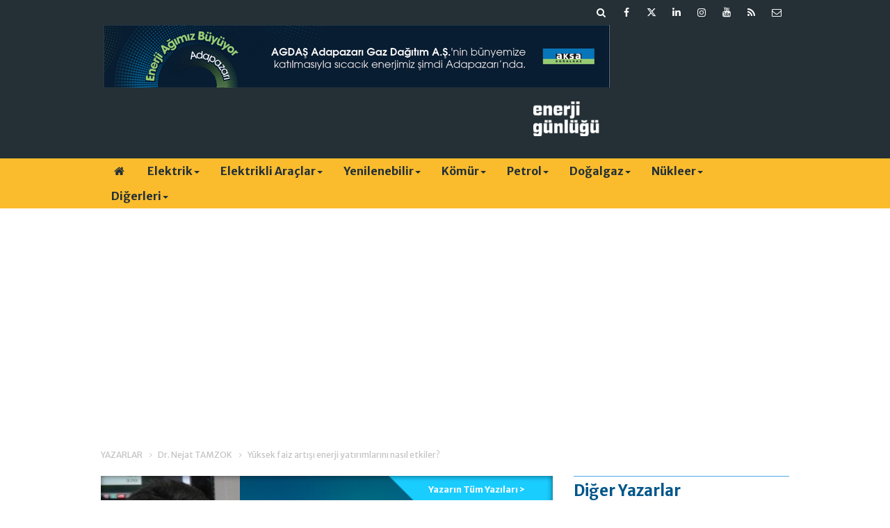

--- FILE ---
content_type: text/html; charset=UTF-8
request_url: https://www.enerjigunlugu.net/yuksek-faiz-artisi-enerji-yatirimlarini-nasil-etkiler-31888yy.htm
body_size: 13125
content:
<!DOCTYPE html>
<html lang="tr" itemscope itemtype="http://schema.org/Article">
<head>
<base href="https://www.enerjigunlugu.net/" target="_self"/>
<meta http-equiv="Content-Type" content="text/html; charset=UTF-8" />
<meta http-equiv="Content-Language" content="tr" />
<meta name="viewport" content="width=device-width,initial-scale=1,minimum-scale=1,maximum-scale=1,user-scalable=0" />
<link rel="icon" href="/favicon.ico?1"> 
<meta http-equiv="Refresh" content="300" />
<title>Yüksek faiz artışı enerji yatırımlarını nasıl etkiler? - Dr. Nejat TAMZOK</title>
<meta name="keywords" content="Dr. Nejat TAMZOK" />
<meta name="description" content="22 Ekim 2020 tarihli Merkez Bankası toplantısından beklenen politika faizi artışı gelmeyince -artık faiz lobisi mi denir bilemiyorum- medyasıyla,..." />
<link rel="canonical" href="https://www.enerjigunlugu.net/yuksek-faiz-artisi-enerji-yatirimlarini-nasil-etkiler-31888yy.htm" />
<link rel="amphtml" href="https://www.enerjigunlugu.net/service/amp/yuksek-faiz-artisi-enerji-yatirimlarini-nasil-etkiler-31888yy.htm">
<link rel="image_src" type="image/jpeg" href="https://www.enerjigunlugu.net/d/author/87_b.jpg" />
<meta name="DC.date.issued" content="2020-11-15T21:05:00+03:00" />
<meta property="og:type" content="article" />
<meta property="og:site_name" content="Enerji Günlüğü" />
<meta property="og:url" content="https://www.enerjigunlugu.net/yuksek-faiz-artisi-enerji-yatirimlarini-nasil-etkiler-31888yy.htm" />
<meta property="og:title" content="Yüksek faiz artışı enerji yatırımlarını nasıl etkiler? - Dr. Nejat TAMZOK" />
<meta property="og:description" content="22 Ekim 2020 tarihli Merkez Bankası toplantısından beklenen politika faizi artışı gelmeyince -artık faiz lobisi mi denir bilemiyorum- medyasıyla,..." />
<meta property="og:image" content="https://www.enerjigunlugu.net/d/author/87_b.jpg" />
<meta property="og:image:width" content="200" />
<meta property="og:image:height" content="200" />
<meta name="twitter:card" content="summary" />
<meta name="twitter:site" content="@enerjigunlugu">
<meta name="twitter:url" content="https://www.enerjigunlugu.net/yuksek-faiz-artisi-enerji-yatirimlarini-nasil-etkiler-31888yy.htm" />
<meta name="twitter:title" content="Yüksek faiz artışı enerji yatırımlarını nasıl etkiler? - Dr. Nejat TAMZOK" />
<meta name="twitter:description" content="22 Ekim 2020 tarihli Merkez Bankası toplantısından beklenen politika faizi artışı gelmeyince -artık faiz lobisi mi denir bilemiyorum- medyasıyla,..." />
<meta name="twitter:image" content="https://www.enerjigunlugu.net/d/author/87_b.jpg" />
<meta name="author" content="Dr. Nejat TAMZOK" />
<meta itemprop="author" content="Dr. Nejat TAMZOK" />
<meta itemprop="url" content="https://www.enerjigunlugu.net/yuksek-faiz-artisi-enerji-yatirimlarini-nasil-etkiler-31888yy.htm" />
<meta itemprop="thumbnailUrl" content="https://www.enerjigunlugu.net/d/author/87_s.jpg" />
<meta itemprop="articleSection" content="Yazarlar" />
<meta itemprop="dateCreated" content="2020-11-15T21:05:00+03:00" />
<meta itemprop="dateModified" content="2020-11-15T21:05:00+03:00" />
<meta itemprop="mainEntityOfPage" content="https://www.enerjigunlugu.net/dr-nejat-tamzok-87y.htm" />
<link href="https://www.enerjigunlugu.net/s/style.css?251029.css" type="text/css" rel="stylesheet" />
<script type="text/javascript">var BURL="https://www.enerjigunlugu.net/"; var SURL="https://www.enerjigunlugu.net/s/"; var DURL="https://www.enerjigunlugu.net/d/";</script>
<script type="text/javascript" src="https://www.enerjigunlugu.net/s/function.js?210121.js"></script>
<!-- Global site tag (gtag.js) - Google Analytics -->
<script async src="https://www.googletagmanager.com/gtag/js?id=UA-47279207-1"></script>
<script>
  window.dataLayer = window.dataLayer || [];
  function gtag(){dataLayer.push(arguments);}
  gtag('js', new Date());

  gtag('config', 'UA-47279207-1');
</script>


<meta name="google-site-verification" content="iz1cM6KK-GpLpLwL9Ik0oa6K3z4GMeY9IxQnUO8BCXE" />

<!-- script async src="https://securepubads.g.doubleclick.net/tag/js/gpt.js"></script -->
<script>
  window.googletag = window.googletag || {cmd: []};
  googletag.cmd.push(function() {
    googletag.defineSlot('/22610147551/medium_rectangle', [300, 250], 'div-gpt-ad-1651868704218-0').addService(googletag.pubads());
    googletag.pubads().enableSingleRequest();
    googletag.enableServices();
  });
</script>

<!-- Google Tag Manager -->
<script>(function(w,d,s,l,i){w[l]=w[l]||[];w[l].push({'gtm.start':
new Date().getTime(),event:'gtm.js'});var f=d.getElementsByTagName(s)[0],
j=d.createElement(s),dl=l!='dataLayer'?'&l='+l:'';j.async=true;j.src=
'https://www.googletagmanager.com/gtm.js?id='+i+dl;f.parentNode.insertBefore(j,f);
})(window,document,'script','dataLayer','GTM-MM76Q2LZ');</script>
<!-- End Google Tag Manager -->
<!--[if lt IE 9]>
<script src="https://oss.maxcdn.com/html5shiv/3.7.2/html5shiv.min.js"></script>
<script src="https://oss.maxcdn.com/respond/1.4.2/respond.min.js"></script>
<![endif]-->
</head>
<body class="body-main header-fixed">
<div class="mobile-nav-menu-back"></div><div class="mobile-nav-menu"><div class="menu-head clearfix"><div class="nav-social col-xs-12 mobile-nav-social"><a href="https://www.enerjigunlugu.net/mail_list_add.php" target="_blank" title="E-Bülten Kayıt"><i class="icon-mail"></i></a><a href="https://www.enerjigunlugu.net/rss/" target="_blank" title="RSS, News Feed, Haber Beslemesi"><i class="icon-rss"></i></a><a href="https://www.youtube.com/user/ENERJIGUNLUGU" rel="nofollow" target="_blank" title="Youtube sayfamız"><i class="icon-youtube"></i></a><a href="https://www.instagram.com/enerjigunlugu/" rel="nofollow" target="_blank" title="Instagram ile takip et"><i class="icon-instagramm"></i></a><a href="https://www.linkedin.com/company/enerji-günlüğü/" rel="nofollow" target="_blank" title="Linkedin ile takip et"><i class="icon-linkedin"></i></a><a href="https://twitter.com/enerjigunlugu" rel="nofollow" target="_blank" title="Twitter ile takip et"><i class="icon-twitter"></i></a><a href="https://www.facebook.com/enerjigunlugu/" rel="nofollow" target="_blank" title="Facebook ile takip et"><i class="icon-facebook"></i></a><a href="https://www.enerjigunlugu.net/search_result.php" title="Site içi arama"><i class="icon-search"></i></a></div><span class="mobile-nav-menu-close">X</a></div><div class="menu-container"><a class="dropdown" href="./yazarlar.htm" target="_blank">Yazarlar</a><a class="dropdown" href="https://www.enerjigunlugu.net/elektrik-haberleri-423hk.htm" target="_self">Elektrik</a><a class="dropdown" href="https://www.enerjigunlugu.net/elektrikli-araclar-haberleri-512hk.htm" target="_self">Elektrikli Araçlar</a><a class="dropdown" href="https://www.enerjigunlugu.net/hidro-haberleri-265hk.htm" target="_self">Hidro</a><a class="dropdown" href="https://www.enerjigunlugu.net/gunes-haberleri-394hk.htm" target="_self">Güneş</a><a class="dropdown" href="https://www.enerjigunlugu.net/ruzgar-haberleri-395hk.htm" target="_self">Rüzgar</a><a class="dropdown" href="https://www.enerjigunlugu.net/biyokutle-haberleri-399hk.htm" target="_self">Biyokütle</a><a class="dropdown" href="https://www.enerjigunlugu.net/jeotermal-haberleri-410hk.htm" target="_self">Jeotermal</a><a class="dropdown" href="https://www.enerjigunlugu.net/komur-haberleri-403hk.htm" target="_self">Kömür</a><a class="dropdown" href="https://www.enerjigunlugu.net/petrol-haberleri-417hk.htm" target="_self">Petrol</a><a class="dropdown" href="https://www.enerjigunlugu.net/dogalgaz-haberleri-446hk.htm" target="_self">Doğalgaz</a><a class="dropdown" href="https://www.enerjigunlugu.net/nukleer-haberleri-400hk.htm" target="_self">Nükleer</a><a class="dropdown" href="https://www.enerjigunlugu.net/surdurulebilirlik-haberleri-239hk.htm" target="_self">Sürdürülebilirlik</a><a class="dropdown" href="https://www.enerjigunlugu.net/etkinlikler-haberleri-433hk.htm" target="_self">Etkinlikler</a><a class="dropdown" href="https://www.enerjigunlugu.net/kariyeratama-haberleri-448hk.htm" target="_self">Kariyer/Atama</a><a class="dropdown" href="https://www.enerjigunlugu.net/ihaleler-haberleri-449hk.htm" target="_self">İhaleler</a><a class="dropdown" href="https://www.enerjigunlugu.net/mevzuat-haberleri-451hk.htm" target="_self">Mevzuat</a><a class="dropdown" href="https://www.enerjigunlugu.net/yazarlar.htm" target="_self">Yazarlar</a></div></div><header class="base-header"><div class="container"><div class="row"><div class="nav-social col-xs-12 "><a href="https://www.enerjigunlugu.net/mail_list_add.php" target="_blank" title="E-Bülten Kayıt"><i class="icon-mail"></i></a><a href="https://www.enerjigunlugu.net/rss/" target="_blank" title="RSS, News Feed, Haber Beslemesi"><i class="icon-rss"></i></a><a href="https://www.youtube.com/user/ENERJIGUNLUGU" rel="nofollow" target="_blank" title="Youtube sayfamız"><i class="icon-youtube"></i></a><a href="https://www.instagram.com/enerjigunlugu/" rel="nofollow" target="_blank" title="Instagram ile takip et"><i class="icon-instagramm"></i></a><a href="https://www.linkedin.com/company/enerji-günlüğü/" rel="nofollow" target="_blank" title="Linkedin ile takip et"><i class="icon-linkedin"></i></a><a href="https://twitter.com/enerjigunlugu" rel="nofollow" target="_blank" title="Twitter ile takip et"><i class="icon-twitter"></i></a><a href="https://www.facebook.com/enerjigunlugu/" rel="nofollow" target="_blank" title="Facebook ile takip et"><i class="icon-facebook"></i></a><a href="https://www.enerjigunlugu.net/search_result.php" title="Site içi arama"><i class="icon-search"></i></a></div><div class="banner col-xs-12 col-sm-9"><div class="hidden-xs visible-sm visible-md visible-lg"> 
<a href="https://www.aksadogalgaz.com.tr" target="_blank"><img src="https://www.enerjigunlugu.net/d/banner/aksa-dogalgaz-agdas-728x90.png" width="728" height="90" alt=""/></a> 

<div class="visible-xs hidden-sm hidden-md hidden-lg">
<a href="https://www.aksadogalgaz.com.tr" target="_blank"><img src="https://www.enerjigunlugu.net/d/banner/enerji-gunlugu-mobil-320x90px-v2.png" width="320" height="90" alt=""/></a></div><a class="logo col-sm-3 hidden-xs" href="https://www.enerjigunlugu.net/" rel="home"><img class="img-responsive" src="https://www.enerjigunlugu.net/s/i/logo.png" alt="Enerji Günlüğü" width="200" height="70" /></a></div></div></header><nav id="header-navbar" class="header-navbar navbar-inverse" data-spy="affix" data-offset-top="126"><div class="container"><div class="row"><div class="navbar-header"><button type="button" class="navbar-toggle toggle-menu menu-left push-body pull-left jPushMenuBtn" data-toggle="collapse"><span class="icon-bar"></span><span class="icon-bar"></span><span class="icon-bar"></span></button><a class="logo-m visible-xs" href="https://www.enerjigunlugu.net/" rel="home"><img src="https://www.enerjigunlugu.net/s/i/logo-2.png" alt="Enerji Günlüğü" /></a></div><div id="nav-menu" class="push-menu"><ul class="nav navbar-nav navbar-horizontal hidden-xs"><li><a href="https://www.enerjigunlugu.net/" target="_self"><i class="icon-home"></i></a></li><li class="dropdown nav-dropdown"><a class="dropdown-toggle" href="https://www.enerjigunlugu.net/elektrik-haberleri-423hk.htm" target="_self">Elektrik<span class="caret"></span></a><div class="dropdown-menu"><div class="col-sm-12 menu-cat-news"><div class="col-xs-2"><a href="sayac-mulkiyetinde-yeni-kurallar-netlesti-66671h.htm"><div class="imgc"><img src="https://www.enerjigunlugu.net/d/news_t/43133.jpg" alt="Sayaç mülkiyetinde yeni kurallar netleşti" /></div><span class="title">TEİAŞ sayaç tesisinden sorumlu olacak</span></a></div><div class="col-xs-2"><a href="spot-elektrik-fiyati-22-01-2026-icin-3100-43-tl-66670h.htm"><div class="imgc"><img src="https://www.enerjigunlugu.net/d/news_t/52230.jpg" alt="Spot elektrik fiyatı 22.01.2026 için 3100.43 TL" /></div><span class="title">Spot elektrik fiyatı 22.01.2026 için 3100.43 TL</span></a></div><div class="col-xs-2"><a href="elektrik-uretim-ve-tuketiminde-gecen-yil-rekor-kirildi-66666h.htm"><div class="imgc"><img src="https://www.enerjigunlugu.net/d/news_t/54119.jpg" alt="Elektrik üretim ve tüketiminde geçen yıl rekor kırıldı" /></div><span class="title">2025’te elektrik üretimi zirve yaptı</span></a></div><div class="col-xs-2"><a href="astor-abdye-154-milyon-dolarlik-transformator-satacak-66664h.htm"><div class="imgc"><img src="https://www.enerjigunlugu.net/d/news_t/51040.jpg" alt="Astor ABD&#039;ye 154 milyon dolarlık transformatör satacak" /></div><span class="title">Astor'dan 154 milyon dolarlık sözleşme</span></a></div><div class="col-xs-2"><a href="yurt-disinda-enerji-uretim-maliyeti-bir-yilda-yuzde-14-artti-66653h.htm"><div class="imgc"><img src="https://www.enerjigunlugu.net/d/news_t/54112.jpg" alt="Yurt dışında enerji üretim maliyeti bir yılda yüzde 14 arttı   " /></div><span class="title">Aralık’ta yurt dışında enerji üretim maliyeti arttı</span></a></div><div class="col-xs-2"><a href="deik-enerji-is-konseyine-yeni-baskan-sarper-cengiz-66638h.htm"><div class="imgc"><img src="https://www.enerjigunlugu.net/d/news_t/54106.jpg" alt="DEİK Enerji İş Konseyi’ne yeni başkan: Sarper Cengiz" /></div><span class="title">DEİK Enerji İş Konseyi başkanlığına Sarper Cengiz seçildi</span></a></div></div></div></li><li class="dropdown nav-dropdown"><a class="dropdown-toggle" href="https://www.enerjigunlugu.net/elektrikli-araclar-haberleri-512hk.htm" target="_self">Elektrikli Araçlar<span class="caret"></span></a><div class="dropdown-menu"><div class="col-sm-12 menu-cat-news"><div class="col-xs-2"><a href="luminous-cankiri-e-arac-uretim-tesisinde-kapasite-arttiracak-66655h.htm"><div class="imgc"><img src="https://www.enerjigunlugu.net/d/news_t/54113.jpg" alt="Luminous, Çankırı e-araç üretim tesisinde kapasite arttıracak" /></div><span class="title">Luminous, elektrikli araç üretimini arttıracak</span></a></div><div class="col-xs-2"><a href="almanya-elektrikli-arac-destegine-yeniden-basliyor-66644h.htm"><div class="imgc"><img src="https://www.enerjigunlugu.net/d/news_t/53752.jpg" alt="Almanya elektrikli araç desteğine yeniden başlıyor" /></div><span class="title">Almanya elektrikli araç teşvikine devam edecek</span></a></div><div class="col-xs-2"><a href="turkiyede-toplam-sarj-noktasi-sayisi-38-bin-808e-ulasti-66632h.htm"><div class="imgc"><img src="https://www.enerjigunlugu.net/d/news_t/53483.jpg" alt="Türkiye&#039;de toplam şarj noktası sayısı 38 bin 808&#039;e ulaştı" /></div><span class="title">Şarj noktası sayısı Aralık’ta arttı</span></a></div><div class="col-xs-2"><a href="esarj-2-65-milyon-sarjlama-sayisina-ulasti-66610h.htm"><div class="imgc"><img src="https://www.enerjigunlugu.net/d/news_t/47428.jpg" alt="Eşarj, 2.65 milyon şarjlama sayısına ulaştı" /></div><span class="title">Eşarj’dan 2.65 milyon şarj işlemi</span></a></div><div class="col-xs-2"><a href="2025te-her-100-yeni-otomobilin-44u-elektrikli-ve-hibrit-oldu-66604h.htm"><div class="imgc"><img src="https://www.enerjigunlugu.net/d/news_t/54091.jpg" alt="2025’te her 100 yeni otomobilin 44’ü elektrikli ve hibrit oldu" /></div><span class="title">2025’te yeni otomobillerin yaklaşık yüzde 17’si elektrikli </span></a></div><div class="col-xs-2"><a href="waymo-zeekr-e-robotaksilerinin-marka-adini-yeniledi-66602h.htm"><div class="imgc"><img src="https://www.enerjigunlugu.net/d/news_t/54089.jpg" alt="Waymo, Zeekr e-robotaksilerinin marka adını yeniledi" /></div><span class="title">Waymo, e-robotaksilerinin marka adını değiştirdi</span></a></div></div></div></li><li class="dropdown nav-dropdown dropdown-small"><a class="dropdown-toggle" href="https://www.enerjigunlugu.net/yenilenebilir-haberleri-510hk.htm" target="_self">Yenilenebilir<span class="caret"></span></a><ul class="dropdown-menu"><li><a href="hidro-haberleri-265hk.htm">Hidro</a></li><li><a href="gunes-haberleri-394hk.htm">Güneş</a></li><li><a href="ruzgar-haberleri-395hk.htm">Rüzgar</a></li><li><a href="biyokutle-haberleri-399hk.htm">Biyokütle</a></li><li><a href="jeotermal-haberleri-410hk.htm">Jeotermal</a></li></ul></li><li class="dropdown nav-dropdown"><a class="dropdown-toggle" href="https://www.enerjigunlugu.net/komur-haberleri-403hk.htm" target="_self">Kömür<span class="caret"></span></a><div class="dropdown-menu"><div class="col-sm-12 menu-cat-news"><div class="col-xs-2"><a href="182-maden-sahasi-yatirimciya-aciliyor-66673h.htm"><div class="imgc"><img src="https://www.enerjigunlugu.net/d/news_t/54099.jpg" alt="182 maden sahası yatırımcıya açılıyor" /></div><span class="title">182 yeni maden sahası ihale edilecek</span></a></div><div class="col-xs-2"><a href="cinin-komur-ithalati-2025te-yuzde-10-azaldi-66630h.htm"><div class="imgc"><img src="https://www.enerjigunlugu.net/d/news_t/54101.jpg" alt="Çin’in kömür ithalatı 2025’te yüzde 10 azaldı" /></div><span class="title">Çin’in kömür ithalatı 2025’te azaldı</span></a></div><div class="col-xs-2"><a href="aksa-goynuk-termik-santrali-icin-komur-uretimini-arttiracak-66621h.htm"><div class="imgc"><img src="https://www.enerjigunlugu.net/d/news_t/54099.jpg" alt="Aksa, Göynük Termik Santrali için kömür üretimini arttıracak" /></div><span class="title">Aksa, Ankara’da kömür üretimini arttıracak</span></a></div><div class="col-xs-2"><a href="euasin-maden-sahalari-ozel-sektore-aciliyor-66600h.htm"><div class="imgc"><img src="https://www.enerjigunlugu.net/d/news_t/51758.jpg" alt="EÜAŞ&#039;ın maden sahaları özel sektöre açılıyor" /></div><span class="title">EÜAŞ maden sahaları rödövansla işletilecek</span></a></div><div class="col-xs-2"><a href="kirsan-fosil-cagi-yerini-mineral-cagina-birakiyor-66470h.htm"><div class="imgc"><img src="https://www.enerjigunlugu.net/d/news_t/54024.jpg" alt="Kırşan: Fosil çağı yerini mineral çağına bırakıyor" /></div><span class="title">Kritik Mineraller Başkanlığı önerisi</span></a></div><div class="col-xs-2"><a href="alpago-madencilik-nazillide-komur-ocagi-isletecek-66458h.htm"><div class="imgc"><img src="https://www.enerjigunlugu.net/d/news_t/54017.jpg" alt="Alpago Madencilik, Nazilli’de kömür ocağı işletecek" /></div><span class="title">Alpago Madencilik, Aydın’da kömür üretecek </span></a></div></div></div></li><li class="dropdown nav-dropdown"><a class="dropdown-toggle" href="https://www.enerjigunlugu.net/petrol-haberleri-417hk.htm" target="_self">Petrol<span class="caret"></span></a><div class="dropdown-menu"><div class="col-sm-12 menu-cat-news"><div class="col-xs-2"><a href="bu-yil-petrol-arzinin-talebi-ciddi-sekilde-asmasi-bekleniyor-66672h.htm"><div class="imgc"><img src="https://www.enerjigunlugu.net/d/news_t/50669.jpg" alt="Bu yıl petrol arzının talebi ciddi şekilde aşması bekleniyor" /></div><span class="title">IEA, küresel petrol talebi artış tahminini arttırdı</span></a></div><div class="col-xs-2"><a href="tomtastan-motorlu-hava-tasiti-uretimine-48-milyar-lira-yatirim-66667h.htm"><div class="imgc"><img src="https://www.enerjigunlugu.net/d/news_t/54120.jpg" alt="Tomtaş’tan motorlu hava taşıtı üretimine 4,8 milyar lira yatırım" /></div><span class="title">Tomtaş, Kayseri’de motorlu hava taşıtı üretecek</span></a></div><div class="col-xs-2"><a href="marmara-depoculuk-depolama-bedelleri-yuzde-29-artti-66663h.htm"><div class="imgc"><img src="https://www.enerjigunlugu.net/d/news_t/54118.jpg" alt="Marmara Depoculuk depolama bedelleri yüzde 29 arttı" /></div><span class="title">Marmara Depoculuk depolama tarifesi güncellendi</span></a></div><div class="col-xs-2"><a href="potas-antalya-havalimani-depolama-bedellerinde-artis-66661h.htm"><div class="imgc"><img src="https://www.enerjigunlugu.net/d/news_t/54117.jpg" alt="Potas Antalya havalimanı depolama bedellerinde artış" /></div><span class="title">Potas Antalya Havalimanı tarifesine yüzde 10 zam</span></a></div><div class="col-xs-2"><a href="mazot-fiyatinda-artis-66658h.htm"><div class="imgc"><img src="https://www.enerjigunlugu.net/d/news_t/31988.jpg" alt="Mazot fiyatında artış" /></div><span class="title">Motorine zam geldi</span></a></div><div class="col-xs-2"><a href="socar-iskele-hatlari-tarifesine-yuzde-20-zam-66659h.htm"><div class="imgc"><img src="https://www.enerjigunlugu.net/d/news_t/54116.jpg" alt="Socar İskele Hatları tarifesine yüzde 20 zam" /></div><span class="title">Socar İskele iletim bedelleri arttı</span></a></div></div></div></li><li class="dropdown nav-dropdown"><a class="dropdown-toggle" href="https://www.enerjigunlugu.net/dogalgaz-haberleri-446hk.htm" target="_self">Doğalgaz<span class="caret"></span></a><div class="dropdown-menu"><div class="col-sm-12 menu-cat-news"><div class="col-xs-2"><a href="kuresel-lng-arzinda-buyuk-artis-bekleniyor-66675h.htm"><div class="imgc"><img src="https://www.enerjigunlugu.net/d/news_t/53771.jpg" alt="Küresel LNG arzında büyük artış bekleniyor" /></div><span class="title">Küresel LNG üretiminde artış dalgası başlıyor</span></a></div><div class="col-xs-2"><a href="socar-turkiye-tav-havalimanlarina-dogal-gaz-saglayacak-66669h.htm"><div class="imgc"><img src="https://www.enerjigunlugu.net/d/news_t/54121.jpg" alt="SOCAR Türkiye, TAV Havalimanları’na doğal gaz sağlayacak" /></div><span class="title">SOCAR Türkiye ve TAV Havalimanları’ndan stratejik iş birliği</span></a></div><div class="col-xs-2"><a href="rusyanin-petrol-ve-gaz-gelirleri-yuzde-24-azaldi-66657h.htm"><div class="imgc"><img src="https://www.enerjigunlugu.net/d/news_t/41600.jpg" alt="Rusya’nın petrol ve gaz gelirleri yüzde 24 azaldı" /></div><span class="title">Rusya’nın petrol ve gaz gelirlerinde büyük düşüş</span></a></div><div class="col-xs-2"><a href="socar-almanya-ve-avusturyaya-dogal-gaz-tedarikine-basladi-66647h.htm"><div class="imgc"><img src="https://www.enerjigunlugu.net/d/news_t/45045.jpg" alt="Socar, Almanya ve Avusturya&#039;ya doğal gaz tedarikine başladı" /></div><span class="title">Avrupa Azerbaycan gaz alımını arttırıyor</span></a></div><div class="col-xs-2"><a href="aksa-enerji-ganada-kapasite-yukseltti-66637h.htm"><div class="imgc"><img src="https://www.enerjigunlugu.net/d/news_t/54105.jpg" alt="Aksa Enerji Gana&#039;da kapasite yükseltti" /></div><span class="title">Aksa Gana'da 130 MW'a ulaştı</span></a></div><div class="col-xs-2"><a href="kirklarelinde-gaz-kesfi-ek-sure-getirdi-66627h.htm"><div class="imgc"><img src="https://www.enerjigunlugu.net/d/news_t/53585.jpg" alt="Kırklareli&#039;nde gaz keşfi ek süre getirdi" /></div><span class="title">Kırklareli'nde doğalgaz için süre uzatımı</span></a></div></div></div></li><li class="dropdown nav-dropdown"><a class="dropdown-toggle" href="https://www.enerjigunlugu.net/nukleer-haberleri-400hk.htm" target="_self">Nükleer<span class="caret"></span></a><div class="dropdown-menu"><div class="col-sm-12 menu-cat-news"><div class="col-xs-2"><a href="japonya-kashiwazaki-kariwa-ngsyi-yeniden-devreye-aldi-66674h.htm"><div class="imgc"><img src="https://www.enerjigunlugu.net/d/news_t/54122.jpg" alt="Japonya, Kashiwazaki-Kariwa NGS’yi yeniden devreye aldı" /></div><span class="title">Dünyanın en büyük nükleer santrali yeniden hizmete girdi</span></a></div><div class="col-xs-2"><a href="bayraktar-akkuyuda-ilk-reaktorun-yuzde-99u-tamamlandi-66635h.htm"><div class="imgc"><img src="https://www.enerjigunlugu.net/d/news_t/54103.jpg" alt="Bayraktar: Akkuyu’da ilk reaktörün yüzde 99’u tamamlandı" /></div><span class="title">Akkuyu NGS’nin ilk ünite kurulumu tamamlanmak üzere</span></a></div><div class="col-xs-2"><a href="rosatom-gm-likhachev-nukleer-enerjiyi-bu-yil-hayata-gecirecegiz-66599h.htm"><div class="imgc"><img src="https://www.enerjigunlugu.net/d/news_t/54087.jpg" alt="Rosatom GM Likhachev: Nükleer enerjiyi bu yıl hayata geçireceğiz" /></div><span class="title">"Akkuyu santralini bu yıl devreye alacağız"</span></a></div><div class="col-xs-2"><a href="metadan-yeni-nukleer-elektrik-satin-alim-anlasmalari-66545h.htm"><div class="imgc"><img src="https://www.enerjigunlugu.net/d/news_t/52942.jpg" alt="Meta’dan yeni nükleer elektrik satın alım anlaşmaları" /></div><span class="title">Meta’dan yeni nükleer projelere destek</span></a></div><div class="col-xs-2"><a href="akkuyu-ngs-ikinci-reaktorde-turbin-seti-montaji-basliyor-66483h.htm"><div class="imgc"><img src="https://www.enerjigunlugu.net/d/news_t/54031.jpg" alt="Akkuyu NGS ikinci reaktörde türbin seti montajı başlıyor" /></div><span class="title">Akkuyu NGS’de ana montajlardan biri daha tamamlandı</span></a></div><div class="col-xs-2"><a href="nukleer-malzeme-ticaretinde-yeni-donem-66474h.htm"><div class="imgc"><img src="https://www.enerjigunlugu.net/d/news_t/53169.jpg" alt="Nükleer malzeme ticaretinde yeni dönem" /></div><span class="title">Nükleer ticarette yeni düzenlemeler</span></a></div></div></div></li><li class="dropdown nav-dropdown dropdown-small"><a class="dropdown-toggle" data-toggle="dropdown" aria-expanded="true" href="https://www.enerjigunlugu.net/" target="_self">Diğerleri<span class="caret"></span></a><ul class="dropdown-menu"><li><a href="https://www.enerjigunlugu.net/surdurulebilirlik-haberleri-239hk.htm">Sürdürülebilirlik</a></li><li><a href="https://www.enerjigunlugu.net/etkinlikler-haberleri-433hk.htm">Etkinlikler</a></li><li><a href="https://www.enerjigunlugu.net/kariyeratama-haberleri-448hk.htm">Kariyer/Atama</a></li><li><a href="https://www.enerjigunlugu.net/ihaleler-haberleri-449hk.htm">İhaleler</a></li><li><a href="https://www.enerjigunlugu.net/mevzuat-haberleri-451hk.htm">Mevzuat</a></li><li><a href="https://www.enerjigunlugu.net/yazarlar.htm">Yazarlar</a></li></ul></li></ul></div></div></div></nav><div class="offset-top"></div><div class="container"><div class="banner banner-wide"><script async src="https://pagead2.googlesyndication.com/pagead/js/adsbygoogle.js?client=ca-pub-8148428424649977"
     crossorigin="anonymous"></script>
<!-- EG 980x120 header altı -->
<ins class="adsbygoogle"
     style="display:block"
     data-ad-client="ca-pub-8148428424649977"
     data-ad-slot="1559293286"
     data-ad-format="auto"
     data-full-width-responsive="true"></ins>
<script>
     (adsbygoogle = window.adsbygoogle || []).push({});
</script></div></div><main role="main"><div class="container"><div class="row"><div class="page-title"><ol>
<li><a href="https://www.enerjigunlugu.net/yazarlar.htm"><h1>YAZARLAR</h1></a></li>
<li><a href="https://www.enerjigunlugu.net/dr-nejat-tamzok-87y.htm"><h2>Dr. Nejat TAMZOK</h2></a></li>
<li><span>Yüksek faiz artışı enerji yatırımlarını nasıl etkiler?</span></li></ol></div></div></div><div class="container"><div class="row"><div class="col-md-8 col-xs-12"><div class="author-info" itemscope itemtype="http://schema.org/Person"><img itemprop="image" src="https://www.enerjigunlugu.net/d/author/87_b.jpg" alt="Dr. Nejat TAMZOK" /><div class="info"><h1 class="name" itemprop="name">Dr. Nejat TAMZOK</h1><span class="title" itemprop="jobTitle"></span><span class="email">E-posta: <span id="author-email-87"><script type="text/javascript">document.write('<n uers="znvygb:arwnggnzmbx@lnubb.pbz" ery="absbyybj">arwnggnzmbx@lnubb.pbz</n>'.replace(/[a-zA-Z]/g, function(c){return String.fromCharCode((c<="Z"?90:122)>=(c=c.charCodeAt(0)+13)?c:c-26);}));</script></span></span></div><a class="other" href="https://www.enerjigunlugu.net/dr-nejat-tamzok-87y.htm"><span>Yazarın Tüm Yazıları &gt;</span></a></div><aside class="article-side clearfix"><div class="content-date" itemprop="datePublished" content="2020-11-15T21:05:00+03:00"><span>15 Kasım 2020 Pazar 21:05</span></div><div class="text-size"><span onclick="changeFontSize('.text-content', 'u');" title="Yazıyı büyüt">A+</span><span onclick="changeFontSize('.text-content', 'd');" title="Yazıyı küçült">A-</span></div><div class="content-tools bookmark-block" data-type="1"><a class="icon-mail-alt" rel="nofollow" href="javascript:void(0)" onclick="return openPopUp_520x390('https://www.enerjigunlugu.net/send_to_friend.php?type=2&amp;id=31888');" title="Arkadaşına Gönder"></a><a class="icon-print" rel="nofollow" href="javascript:void(0)" onclick="return openPopUp_670x500('https://www.enerjigunlugu.net/print.php?type=2&amp;id=31888')" title="Yazdır"></a><span class="icon-comment" onclick="$.scrollTo('.comment-block', 600);" title="Yorum Yap"></span></div></aside><article class="author-article-detail clearfix"><div class="content-heading"><h1 class="content-title" itemprop="name">Yüksek faiz artışı enerji yatırımlarını nasıl etkiler?</h1></div><div class="advert"><div class="holder"><script async src="https://pagead2.googlesyndication.com/pagead/js/adsbygoogle.js?client=ca-pub-8148428424649977"
     crossorigin="anonymous"></script>
<!-- Detaysayfalar 300x250 -->
<ins class="adsbygoogle"
     style="display:inline-block;width:300px;height:250px"
     data-ad-client="ca-pub-8148428424649977"
     data-ad-slot="3103410171"></ins>
<script>
     (adsbygoogle = window.adsbygoogle || []).push({});
</script></div></div><div itemprop="articleBody" class="text-content"><p>22 Ekim 2020 tarihli Merkez Bankası toplantısından beklenen politika faizi artışı gelmeyince -artık faiz lobisi mi denir bilemiyorum- medyasıyla, finans kuruluşlarıyla piyasalar yüksek sesle memnuniyetsizlik ifade etmeye başladılar. İzleyen günlerde ABD seçimleri de potaya girdi, olası bir Biden zaferinin Türkiye varlıkları üzerindeki baskıyı artıracağı yönündeki haberler Ekim ortalarından Kasım başına kadar gündemi işgal etti. Özellikle yabancı finans kuruluşları kaynaklı bu haberlerde Biden'ın zaferi halinde ABD'nin Türkiye'ye yaptırım uygulayabileceği, Türk Lirası’nın bu nedenle risk altında olduğu sürekli tekrarlandı.</p><p>Aynı süreçte ekonomi yönetimi oldukça iyimser görünüyordu. Hazine ve Maliye Bakanı Berat Albayrak, ekonomik verilerin olumlu geldiğini sık sık vurguluyor, 31 Ekim tarihinde ise (7-8 Kasım ekonomik depreminden sadece 1 hafta önce) Cumhurbaşkanı Recep Tayyip Erdoğan: "…yeni bir ekonomik kurtuluş savaşı veriyoruz… Yıllarca bu ülkeyi faiz, kur, enflasyon üçgenine sıkıştırarak sömürenlerin oyunlarını birer birer bozuyoruz… Ekonomideki büyük yapısal değişim en az kapitülasyonların kaldırılması kadar tarihi bir öneme sahiptir" diyordu. Burada olumsuz niteleme içeren faiz kavramı ile yüksek faizin kastedildiği, yapısal değişimden ise cari açığı düşürmeye yönelik düşük faiz politikasının kastedildiği bence tartışmasızdır.</p><p>Ekonomi yönetiminin söylemlerine karşın finans kuruluşları yaygarayı daha da arttırdı. JP Morgan politika faizinde yıl sonuna kadar 200 baz puan olan artırım beklentilerini 300 baz puana çıkardıklarını açıkladı. Fitch'in Türkiye'den sorumlu ülke notları direktörü faizleri işaret ederek Türkiye’nin düşen TL’yi desteklemek için yeterince çaba göstermediğini söyledi.</p><p>Ve ardından Türkiye ekonomisinde 7-8 Kasım 2020 depremi başladı: Merkez Bankası Başkanı Murat Uysal Cumartesi günü görevden alınarak yerine eski Maliye Bakanı Naci Ağbal getirildi. Pazar günü akşam saatlerinde Hazine ve Maliye Bakanı Berat Albayrak instagram hesabından istifa ettiğini paylaştı. Aynı gün Merkez Bankası'nın yeni başkanı banka genel müdürlerini topladı ve ertesi sabah yazılı bir açıklama yaparak mevcut durumun gözden geçirileceğini, tüm politika araçlarının kararlılıkla kullanılacağını kamuoyu ile paylaştı. Pazartesi akşamı ise istifa eden Berat Albayrak’ın yerine Hazine ve Maliye Bakanlığı koltuğuna getirilen isim belli oldu: Lütfi Elvan.</p><p>ABD Başkanlık seçimlerinde Biden’ın kazanması neredeyse kesinleşmişken, herkesin düşündüğünün aksine piyasalarda yüksek hacimli dolar satışı ve dolarda değer kaybı Pazartesi gününden itibaren başladı. Aynı gün piyasalardan -tehdit olarak da algılanabilecek- açıklamalar ardı ardına geldi:</p><p>Aberdeen Standard Investments müdürü ‘daha yüksek faiz oranları ve daha sıkı para politikası gelmeli’ dedi. Toronto Dominion Securities strateji müdürü politika faizinde 600-700 baz puan, Rabobank stratejisti en az 500 baz puan artışı dillendirdi, Swissquote Bank analisti ise yeni yönetimin ne kadar bağımsız olacağını, piyasanın ve ekonominin ihtiyaçlarına nasıl bir dengede cevap vereceklerini yakından takip edeceklerini ifade etti.</p><p>Salı günü Hazine ve Maliye Bakanı Lütfi Elvan ilk resmi açıklamasında piyasa dostu bir dönüşüm programına odaklanacaklarını vurguladı. Çarşamba günü Cumhurbaşkanı Erdoğan, ekonomide yeni dönem vurgusu yaparak, “faizlerin en azından enflasyon seviyesinde tutulma mecburiyeti bu konuda verdiğimiz mücadeleyi zora sokuyor, vatandaşlarımızdan bireysel tasarruflarında milli paralarına güvenmelerini ve tercihlerini Türk Lirası'ndan yana kullanmalarını istiyorum” dedi. Ardından aynı akşam Uluslararası Yatırımcılar Derneği Yönetim Kurulu üyelerini kabul etti.</p><p>Perşembe günü yabancı finans kuruluşlarının yaygarası aynı hızda devam etti: Goldman Sachs analistleri 475 baz puanlık artış yeni başkana kredibilite kazandırır dedi. Societe Generale stratejisti 400 puan, TD Securities yöneticisi 575 puan artış isteriz dedi. Medley Global Advisors analisti ise 300 puan altındaki artırımlar piyasada hayal kırıklığı yaratır diyerek istenilen faiz artışı gelmezse sonuçlarının olumsuz olabileceğini açıkça ifade etti.</p><p>Cuma günü Cumhurbaşkanı Erdoğan, yeni reform paketleriyle ilgili hazırlıkların süratle devam ettiğini belirtti, “Yeni bir istikrar, büyüme ve istihdam odaklı seferberlik başlatıyoruz… ülkemizde ekonomide ve hukukta yeni bir reform dönemi başlatıyoruz” ifadelerini kullandı.</p><p>Bu arada, dolar/TL bir haftada yüzde 11 geriledi, BIST100 dolar bazında yüzde 20 değerlendi.</p><p>Geçtiğimiz hafta sonunda finans kuruluşlarının salvoları hâlâ devam ediyordu: Deutsche Bank yeni raporunda ekonomi yönetiminde gerçekleşen değişiklikleri ve Cumhurbaşkanı Erdoğan'ın yeni mesajlarını değerlendirerek, “Türkiye yeni yükselen yıldız mı?” başlığıyla bir değerlendirme yaptı. Deutsche Bank Değerlendirmesinde; sözlü mesajların tek başına yeterli olmayacağını, Merkez Bankası’nın 19 Kasım'daki toplantısında 475 baz puan artışla politika faizini yüzde 15'e çıkarması gerektiğini vurguladı, 350 baz puan altında bir artışın ise hayal kırıklığı yaratabileceğine dikkat çekmeyi ihmal etmedi. İşte bu ve benzeri dikkat çekmelerin Donald Trump’ın “ekonominizi çökertirim” ifadesiyle çağrışım yapıp yapmadığını okurların takdirlerine bırakıyorum.</p><p>Aslında uluslararası finans piyasalarının, -gerileyen döviz rezervlerini de dikkate alarak- Türkiye’nin yüksek dış borcunu ödemede sıkıntı yaşayabileceğini hesap ettikleri ortada. Ve buna dayanarak, Ankara’nın borçlarını çevirebilmek için yeniden ve bu sefer daha yüksek faizli borç alması gerektiğini düşündükleri ve bu nedenle Türkiye’yi yeniden yüksek faiz sürecine zorlamak istedikleri açık. Tüm bu süreçten anlaşılan o ki Türkiye politika faizini en az 400-500 puan (ve kısa bir süre sonra belki biraz daha fazla) arttırırsa yeni dönemin yıldızı (!) olacak. Şayet faizleri arttırmaz ya da beklenenden az arttırırsa bu defa da hayal kırıklığına uğrayıp mutsuz olan piyasalar yıldızları başka yerde arayacaklar.</p><p>Bunlardan hangisi olur bilemem, ama bildiğim bir şey varsa o da telaffuz edilen faiz oranlarıyla -pek çok sektör gibi- enerji sektöründe bekleyen yatırımların da bir süre daha rafa kalkacağıdır.</p></div><div class="clear"></div></article><div class="middle_sub_page_title"><span>Önceki ve Sonraki Yazılar</span></div><div class="article-other-nav clearfix"><a class="prev" href="https://www.enerjigunlugu.net/turkiyenin-dogalgaz-kesfi-ve-dunyadan-gaz-hikayeleri-31865yy.htm" rel="prev"><i class="icon-angle-left"></i><span class="i"><i class="icon-pencil"></i></span><span class="t">Türkiye'nin doğalgaz keşfi ve dünyadan gaz hikayeleri</span></a><a class="next" href="https://www.enerjigunlugu.net/dunya-fosil-yakitlardan-bidenle-kurtulur-mu-31889yy.htm" rel="next"><i class="icon-angle-right"></i><span class="i"><i class="icon-pencil"></i></span><span class="t">Dünya fosil yakıtlardan Biden'le kurtulur mu?</span></a></div></div><aside class="col-md-4 col-xs-12"><div class="side-content author-side-list"><div class="side-caption"><span>Diğer Yazarlar</span></div><div class="row ms-row-fit"><div class="item col-xs-12 col-ms-6 col-sm-6 col-md-12"><a href="https://www.enerjigunlugu.net/turk-yatirimcilar-icin-misirda-enerji-firsati-var-mi-32372yy.htm"><span class="n">Haluk <span>DİRESKENELİ</span></span><img src="https://www.enerjigunlugu.net/d/author/83_b.jpg" alt="Haluk DİRESKENELİ" /><span class="t">Türk yatırımcılar için Mısır'da enerji fırsatı var mı?</span></a></div><div class="item col-xs-12 col-ms-6 col-sm-6 col-md-12"><a href="https://www.enerjigunlugu.net/venezueladaki-bir-cin-abd-savasidir-32370yy.htm"><span class="n">Mehmet <span>KARA</span></span><img src="https://www.enerjigunlugu.net/d/author/31_b.jpg" alt="Mehmet KARA" /><span class="t">Venezüela’daki bir Çin-ABD savaşıdır</span></a></div><div class="item col-xs-12 col-ms-6 col-sm-6 col-md-12"><a href="https://www.enerjigunlugu.net/c51-ve-turkiyenin-orta-asyadaki-hedefleri-32371yy.htm"><span class="n">Birol <span>OĞUZ</span></span><img src="https://www.enerjigunlugu.net/d/author/119_b.jpg" alt="Birol OĞUZ" /><span class="t">C5+1 ve Türkiye'nin Orta Asya'daki hedefleri</span></a></div><div class="item col-xs-12 col-ms-6 col-sm-6 col-md-12"><a href="https://www.enerjigunlugu.net/enerji-onceliklerinde-derin-ayrisma-komur-32369yy.htm"><span class="n">Dr. Metin <span>AKTAN</span></span><img src="https://www.enerjigunlugu.net/d/author/124_b.jpg" alt="Dr. Metin AKTAN" /><span class="t">Enerji önceliklerinde derin ayrışma: Kömür</span></a></div><div class="item col-xs-12 col-ms-6 col-sm-6 col-md-12"><a href="https://www.enerjigunlugu.net/londra-baku-isbirliginin-motor-gucu-enerji-guvenligi-32340yy.htm"><span class="n">Toğrul <span>İSMAYIL</span></span><img src="https://www.enerjigunlugu.net/d/author/80_b.jpg" alt="Toğrul İSMAYIL" /><span class="t">Londra-Bakü işbirliğinin motor gücü enerji güvenliği</span></a></div></div></div><div class="banner banner-side"><a href="https://www.zorluenerji.com.tr/tr" target="_blank"><img src="https://www.enerjigunlugu.net/d/banner/ze-webanner4-300x250-130125.jpg" width="300" height="250" alt=""/></a> 

<p>
<br>
<br>
</p>
<a href="https://cloud.key-expo.com/visit-key-2026?utm_source=banner&utm_medium=referral&utm_campaign=enerji" target="_blank"><img src="https://www.enerjigunlugu.net/d/banner/key26-300x250-tur-din.gif" width="300" height="250" alt=""/></a></div><div class="banner banner-side"><script async src="https://pagead2.googlesyndication.com/pagead/js/adsbygoogle.js?client=ca-pub-8148428424649977"
     crossorigin="anonymous"></script>
<!-- Detaysayfalar 300x250 -->
<ins class="adsbygoogle"
     style="display:inline-block;width:300px;height:250px"
     data-ad-client="ca-pub-8148428424649977"
     data-ad-slot="3103410171"></ins>
<script>
     (adsbygoogle = window.adsbygoogle || []).push({});
</script></div></aside></div></div></main><div class="container"><div class="banner banner-wide"><!-- /22610147551/enerji_gunlugu/EG_Site_Alti_980x90 -->
<div id='div-gpt-ad-1670530574358-0' style='min-width: 980px; min-height: 90px;'>
  <script>
    googletag.cmd.push(function() { googletag.display('div-gpt-ad-1670530574358-0'); });
  </script>
</div>

<div class="visible-xs hidden-sm hidden-md hidden-lg">
<!-- /22610147551/enerji_gunlugu/EG_Mobil_Sayfa_Alti_320x50 -->
<div id='div-gpt-ad-1659769895913-0' style='min-width: 320px; min-height: 50px;'>
  <script>
    googletag.cmd.push(function() { googletag.display('div-gpt-ad-1659769895913-0'); });
  </script>
</div>
</div></div></div><footer class="base-footer"><div class="container"><div class="row row-flex footer-links"><div class="col-md-3 col-ms-6 col-xs-12"><h3><a href="https://www.enerjigunlugu.net/kategoriler.htm">Kategoriler</a></h3><ul><li class="parent"><a href="https://www.enerjigunlugu.net/elektrik-haberleri-423hk.htm" target="_self">Elektrik</a></li><li class="parent"><a href="https://www.enerjigunlugu.net/elektrikli-araclar-haberleri-512hk.htm" target="_self">Elektrikli Araçlar</a></li><li class="parent"><a href="https://www.enerjigunlugu.net/hidro-haberleri-265hk.htm" target="_self">Hidro</a></li><li class="parent"><a href="https://www.enerjigunlugu.net/gunes-haberleri-394hk.htm" target="_self">Güneş</a></li><li class="parent"><a href="https://www.enerjigunlugu.net/ruzgar-haberleri-395hk.htm" target="_self">Rüzgar</a></li><li class="parent"><a href="https://www.enerjigunlugu.net/biyokutle-haberleri-399hk.htm" target="_self">Biyokütle</a></li><li class="parent"><a href="https://www.enerjigunlugu.net/jeotermal-haberleri-410hk.htm" target="_self">Jeotermal</a></li><li class="parent"><a href="https://www.enerjigunlugu.net/komur-haberleri-403hk.htm" target="_self">Kömür</a></li><li class="parent"><a href="https://www.enerjigunlugu.net/petrol-haberleri-417hk.htm" target="_self">Petrol</a></li><li class="parent"><a href="https://www.enerjigunlugu.net/dogalgaz-haberleri-446hk.htm" target="_self">Doğalgaz</a></li><li class="parent"><a href="https://www.enerjigunlugu.net/nukleer-haberleri-400hk.htm" target="_self">Nükleer</a></li><li class="parent"><a href="https://www.enerjigunlugu.net/surdurulebilirlik-haberleri-239hk.htm" target="_self">Sürdürülebilirlik</a></li></ul></div><div class="col-md-3 col-ms-6 col-xs-12"><h3>Sosyal Medya</h3><ul><li class="no-icon"><a href="https://www.facebook.com/enerjigunlugu/" rel="nofollow" target="_blank" title="Facebook ile takip et"><i class="icon-facebook-squared"></i> Facebook</a></li><li class="no-icon"><a href="https://twitter.com/enerjigunlugu" rel="nofollow" target="_blank" title="Twitter ile takip et"><i class="icon-twitter-squared"></i> Twitter</a></li><li class="no-icon"><a href="https://www.linkedin.com/company/enerji-günlüğü/" rel="nofollow" target="_blank" title="Linkedin ile takip et"><i class="icon-linkedin"></i> Linkedin</a></li><li class="no-icon"><a href="https://www.instagram.com/enerjigunlugu/" rel="nofollow" target="_blank" title="İnstagram sayfamız"><i class="icon-instagramm"></i> İnstagram</a></li><li class="no-icon"><a href="https://www.youtube.com/user/ENERJIGUNLUGU" rel="nofollow" target="_blank" title="Youtube sayfamız"><i class="icon-youtube"></i> Youtube</a></li><li class="no-icon"><a href="https://www.enerjigunlugu.net/rss/" target="_blank" title="RSS, News Feed, Haber Beslemesi"><i class="icon-rss-squared"></i> RSS</a></li></ul></div><div class="col-md-3 col-ms-6 col-xs-12"><h3>Kurumsal</h3><ul><li class="parent"><a href="https://www.enerjigunlugu.net/./" target="_self">Ana Sayfa</a></li><li class="parent"><a href="https://www.enerjigunlugu.net/kunye-sf.htm" target="_self">Künye</a></li><li class="parent"><a href="https://www.enerjigunlugu.net/contact.php" target="_self">İletişim</a></li><li class="parent"><a href="https://www.enerjigunlugu.net/rss/" target="_self">RSS</a></li><li class="parent"><a href="https://www.enerjigunlugu.net/yazarlar.htm" target="_self">Yazarlar</a></li><li class="parent"><a href="https://www.enerjigunlugu.net/hakkimizda-6sf.htm" target="_self">Hakkımızda / About us</a></li><li class="no-icon"><a href="https://www.enerjigunlugu.net/member_signup.php" title="Üye Kaydı"><i class="icon-user"></i> Üye Kaydı</a></li><li class="no-icon"><a href="https://www.enerjigunlugu.net/member_login.php" title="Üye girişi"><i class="icon-lock"></i> Üye Girişi</a></li></ul></div><div class="col-md-3 col-ms-6 col-xs-12 newsletter-side clearfix"><div class="col-xs-12 "><div class="explain"><h3>Abone Ol</h3></div><p>E-bültenlerimize abone olarak günlük gelişmelerden haberdar olabilirsiniz.</p><div class="controls clearfix"><form action="mail_list_add.php" method="post"><input class="email" type="text" name="email" /><button class="button" type="submit">Kayıt Ol</button></form></div></div></div></div></div><div class="info-container"><div class="container"><div class="info"></div><div class="cm-sign"><a href="http://www.cmbilisim.com/haber-portali-20s.htm" target="_blank" title="CMNews Haber Portalı Scripti">Haber Scripti</a><i class="icon-cm" title="CM Bilişim Teknolojileri"></i></div></div></div></footer><div class="CM_pageskin left visible-lg visible-md fixed"><script async src="https://pagead2.googlesyndication.com/pagead/js/adsbygoogle.js?client=ca-pub-8148428424649977"
     crossorigin="anonymous"></script>
<!-- EG_kule -->
<ins class="adsbygoogle"
     style="display:block"
     data-ad-client="ca-pub-8148428424649977"
     data-ad-slot="3138975320"
     data-ad-format="auto"
     data-full-width-responsive="true"></ins>
<script>
     (adsbygoogle = window.adsbygoogle || []).push({});
</script></div><div class="CM_pageskin right visible-lg visible-md fixed"><script async src="https://pagead2.googlesyndication.com/pagead/js/adsbygoogle.js?client=ca-pub-8148428424649977"
     crossorigin="anonymous"></script>
<!-- EG_kule -->
<ins class="adsbygoogle"
     style="display:block"
     data-ad-client="ca-pub-8148428424649977"
     data-ad-slot="3138975320"
     data-ad-format="auto"
     data-full-width-responsive="true"></ins>
<script>
     (adsbygoogle = window.adsbygoogle || []).push({});
</script></div><script type="application/ld+json">
[
    {
        "@context": "http://schema.org",
        "@type": "WebSite",
        "url": "https://www.enerjigunlugu.net/",
        "name": "Enerji Haberleri I Enerji Günlüğü",
        "description": "Analiz, haber ve güncel bilgiler.",
        "image": {
            "@type": "ImageObject",
            "url": "https://www.enerjigunlugu.net/s/i/facebook-default-share.png",
            "width": 600,
            "height": 315
        },
        "potentialAction": {
            "@type": "SearchAction",
            "target": "https://www.enerjigunlugu.net/search_result.php?search_key={search_term_string}",
            "query-input": "required name=search_term_string"
        }
    },
    {
        "@context": "http://schema.org",
        "@type": "Organization",
        "name": "Enerji Günlüğü",
        "url": "https://www.enerjigunlugu.net/",
        "logo": "https://www.enerjigunlugu.net/s/i/logo.png",
        "telephone": "+90 850 372 2550 ",
        "address": "Fabrikalar Mh. 3006. Sk. No: 27/3  \r\nKEPEZ / ANTALYA ",
        "sameAs": [
            "https://www.facebook.com/enerjigunlugu/",
            "https://twitter.com/enerjigunlugu",
            "https://www.instagram.com/enerjigunlugu/"
        ]
    },
    {
        "@context": "http://schema.org",
        "@type": "BreadcrumbList",
        "itemListElement": [
            {
                "@type": "ListItem",
                "position": 1,
                "item": {
                    "@id": "https://www.enerjigunlugu.net/yazarlar.htm",
                    "name": "Yazarlar"
                }
            },
            {
                "@type": "ListItem",
                "position": 2,
                "item": {
                    "@id": "https://www.enerjigunlugu.net/dr-nejat-tamzok-87y.htm",
                    "name": "Dr. Nejat TAMZOK"
                }
            },
            {
                "@type": "ListItem",
                "position": 3,
                "item": {
                    "@id": "https://www.enerjigunlugu.net/yuksek-faiz-artisi-enerji-yatirimlarini-nasil-etkiler-31888yy.htm",
                    "name": "Yüksek faiz artışı enerji yatırımlarını nasıl etkiler?"
                }
            }
        ]
    },
    {
        "@context": "http://schema.org",
        "@type": "Article",
        "headline": "Yüksek faiz artışı enerji yatırımlarını nasıl etkiler?",
        "datePublished": "2020-11-15T21:05:00+03:00",
        "dateModified": "2020-11-15T21:05:00+03:00",
        "mainEntityOfPage": {
            "@type": "WebPage",
            "@id": "https://www.enerjigunlugu.net/yuksek-faiz-artisi-enerji-yatirimlarini-nasil-etkiler-31888yy.htm"
        },
        "image": [
            "https://www.enerjigunlugu.net/d/author/87_b.jpg",
            "https://www.enerjigunlugu.net/d/author/87_s.jpg"
        ],
        "author": {
            "@type": "Person",
            "name": "Dr. Nejat TAMZOK",
            "image": "https://www.enerjigunlugu.net/d/author/87_b.jpg"
        },
        "articleSection": "Yazarlar",
        "name": "Yüksek faiz artışı enerji yatırımlarını nasıl etkiler?",
        "url": "https://www.enerjigunlugu.net/yuksek-faiz-artisi-enerji-yatirimlarini-nasil-etkiler-31888yy.htm",
        "description": "22 Ekim 2020 tarihli Merkez Bankası toplantısından beklenen politika faizi artışı gelmeyince -artık faiz lobisi mi denir bilemiyorum- medyasıyla,...",
        "publisher": {
            "@type": "Organization",
            "name": "Enerji Günlüğü",
            "logo": {
                "@type": "ImageObject",
                "url": "https://www.enerjigunlugu.net/s/i/logo.png",
                "width": "275",
                "height": "90"
            }
        }
    }
]
</script>
<!-- 0.014298915863037 --><script defer src="https://static.cloudflareinsights.com/beacon.min.js/vcd15cbe7772f49c399c6a5babf22c1241717689176015" integrity="sha512-ZpsOmlRQV6y907TI0dKBHq9Md29nnaEIPlkf84rnaERnq6zvWvPUqr2ft8M1aS28oN72PdrCzSjY4U6VaAw1EQ==" data-cf-beacon='{"version":"2024.11.0","token":"0c8f29339259458da35feb483958ee85","r":1,"server_timing":{"name":{"cfCacheStatus":true,"cfEdge":true,"cfExtPri":true,"cfL4":true,"cfOrigin":true,"cfSpeedBrain":true},"location_startswith":null}}' crossorigin="anonymous"></script>
</body></html>

--- FILE ---
content_type: text/html; charset=utf-8
request_url: https://www.google.com/recaptcha/api2/aframe
body_size: 117
content:
<!DOCTYPE HTML><html><head><meta http-equiv="content-type" content="text/html; charset=UTF-8"></head><body><script nonce="BzGlS7xhDDQEhqiemOgttg">/** Anti-fraud and anti-abuse applications only. See google.com/recaptcha */ try{var clients={'sodar':'https://pagead2.googlesyndication.com/pagead/sodar?'};window.addEventListener("message",function(a){try{if(a.source===window.parent){var b=JSON.parse(a.data);var c=clients[b['id']];if(c){var d=document.createElement('img');d.src=c+b['params']+'&rc='+(localStorage.getItem("rc::a")?sessionStorage.getItem("rc::b"):"");window.document.body.appendChild(d);sessionStorage.setItem("rc::e",parseInt(sessionStorage.getItem("rc::e")||0)+1);localStorage.setItem("rc::h",'1769013410031');}}}catch(b){}});window.parent.postMessage("_grecaptcha_ready", "*");}catch(b){}</script></body></html>